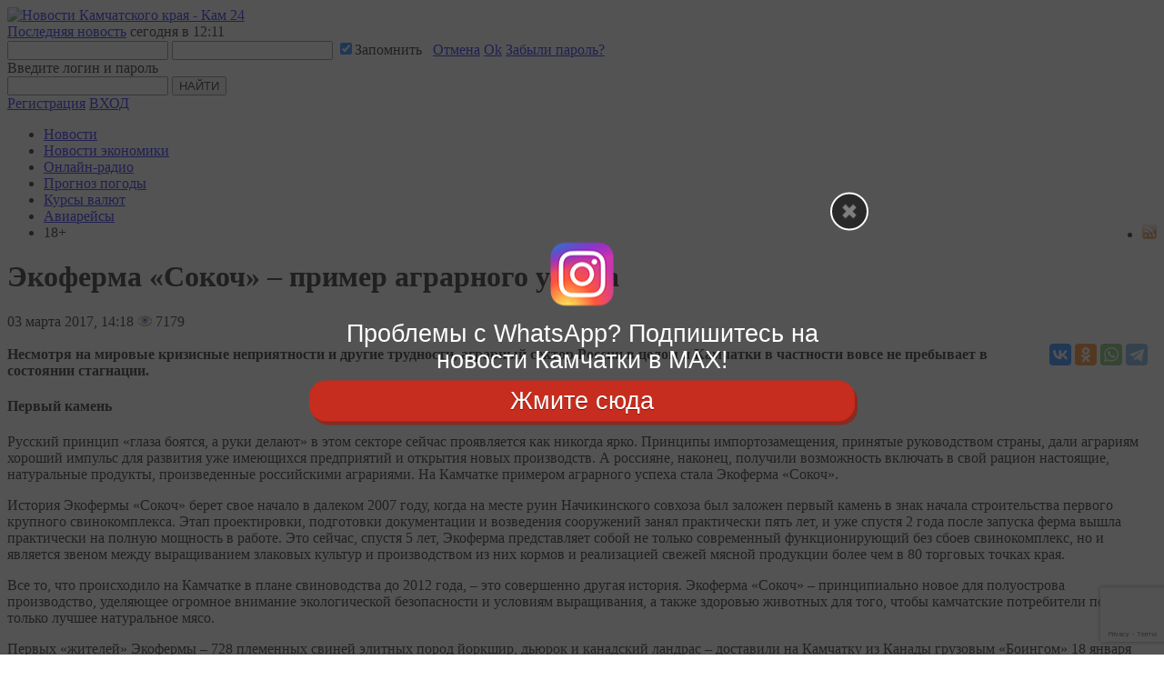

--- FILE ---
content_type: text/html; charset=utf-8
request_url: https://www.google.com/recaptcha/api2/anchor?ar=1&k=6LedN7oaAAAAAFPwb9ueCuoGb5XRTT_sfm-l7l9b&co=aHR0cHM6Ly9rYW0yNC5ydTo0NDM.&hl=en&v=N67nZn4AqZkNcbeMu4prBgzg&size=invisible&anchor-ms=20000&execute-ms=30000&cb=9vlfg1dsq09s
body_size: 48631
content:
<!DOCTYPE HTML><html dir="ltr" lang="en"><head><meta http-equiv="Content-Type" content="text/html; charset=UTF-8">
<meta http-equiv="X-UA-Compatible" content="IE=edge">
<title>reCAPTCHA</title>
<style type="text/css">
/* cyrillic-ext */
@font-face {
  font-family: 'Roboto';
  font-style: normal;
  font-weight: 400;
  font-stretch: 100%;
  src: url(//fonts.gstatic.com/s/roboto/v48/KFO7CnqEu92Fr1ME7kSn66aGLdTylUAMa3GUBHMdazTgWw.woff2) format('woff2');
  unicode-range: U+0460-052F, U+1C80-1C8A, U+20B4, U+2DE0-2DFF, U+A640-A69F, U+FE2E-FE2F;
}
/* cyrillic */
@font-face {
  font-family: 'Roboto';
  font-style: normal;
  font-weight: 400;
  font-stretch: 100%;
  src: url(//fonts.gstatic.com/s/roboto/v48/KFO7CnqEu92Fr1ME7kSn66aGLdTylUAMa3iUBHMdazTgWw.woff2) format('woff2');
  unicode-range: U+0301, U+0400-045F, U+0490-0491, U+04B0-04B1, U+2116;
}
/* greek-ext */
@font-face {
  font-family: 'Roboto';
  font-style: normal;
  font-weight: 400;
  font-stretch: 100%;
  src: url(//fonts.gstatic.com/s/roboto/v48/KFO7CnqEu92Fr1ME7kSn66aGLdTylUAMa3CUBHMdazTgWw.woff2) format('woff2');
  unicode-range: U+1F00-1FFF;
}
/* greek */
@font-face {
  font-family: 'Roboto';
  font-style: normal;
  font-weight: 400;
  font-stretch: 100%;
  src: url(//fonts.gstatic.com/s/roboto/v48/KFO7CnqEu92Fr1ME7kSn66aGLdTylUAMa3-UBHMdazTgWw.woff2) format('woff2');
  unicode-range: U+0370-0377, U+037A-037F, U+0384-038A, U+038C, U+038E-03A1, U+03A3-03FF;
}
/* math */
@font-face {
  font-family: 'Roboto';
  font-style: normal;
  font-weight: 400;
  font-stretch: 100%;
  src: url(//fonts.gstatic.com/s/roboto/v48/KFO7CnqEu92Fr1ME7kSn66aGLdTylUAMawCUBHMdazTgWw.woff2) format('woff2');
  unicode-range: U+0302-0303, U+0305, U+0307-0308, U+0310, U+0312, U+0315, U+031A, U+0326-0327, U+032C, U+032F-0330, U+0332-0333, U+0338, U+033A, U+0346, U+034D, U+0391-03A1, U+03A3-03A9, U+03B1-03C9, U+03D1, U+03D5-03D6, U+03F0-03F1, U+03F4-03F5, U+2016-2017, U+2034-2038, U+203C, U+2040, U+2043, U+2047, U+2050, U+2057, U+205F, U+2070-2071, U+2074-208E, U+2090-209C, U+20D0-20DC, U+20E1, U+20E5-20EF, U+2100-2112, U+2114-2115, U+2117-2121, U+2123-214F, U+2190, U+2192, U+2194-21AE, U+21B0-21E5, U+21F1-21F2, U+21F4-2211, U+2213-2214, U+2216-22FF, U+2308-230B, U+2310, U+2319, U+231C-2321, U+2336-237A, U+237C, U+2395, U+239B-23B7, U+23D0, U+23DC-23E1, U+2474-2475, U+25AF, U+25B3, U+25B7, U+25BD, U+25C1, U+25CA, U+25CC, U+25FB, U+266D-266F, U+27C0-27FF, U+2900-2AFF, U+2B0E-2B11, U+2B30-2B4C, U+2BFE, U+3030, U+FF5B, U+FF5D, U+1D400-1D7FF, U+1EE00-1EEFF;
}
/* symbols */
@font-face {
  font-family: 'Roboto';
  font-style: normal;
  font-weight: 400;
  font-stretch: 100%;
  src: url(//fonts.gstatic.com/s/roboto/v48/KFO7CnqEu92Fr1ME7kSn66aGLdTylUAMaxKUBHMdazTgWw.woff2) format('woff2');
  unicode-range: U+0001-000C, U+000E-001F, U+007F-009F, U+20DD-20E0, U+20E2-20E4, U+2150-218F, U+2190, U+2192, U+2194-2199, U+21AF, U+21E6-21F0, U+21F3, U+2218-2219, U+2299, U+22C4-22C6, U+2300-243F, U+2440-244A, U+2460-24FF, U+25A0-27BF, U+2800-28FF, U+2921-2922, U+2981, U+29BF, U+29EB, U+2B00-2BFF, U+4DC0-4DFF, U+FFF9-FFFB, U+10140-1018E, U+10190-1019C, U+101A0, U+101D0-101FD, U+102E0-102FB, U+10E60-10E7E, U+1D2C0-1D2D3, U+1D2E0-1D37F, U+1F000-1F0FF, U+1F100-1F1AD, U+1F1E6-1F1FF, U+1F30D-1F30F, U+1F315, U+1F31C, U+1F31E, U+1F320-1F32C, U+1F336, U+1F378, U+1F37D, U+1F382, U+1F393-1F39F, U+1F3A7-1F3A8, U+1F3AC-1F3AF, U+1F3C2, U+1F3C4-1F3C6, U+1F3CA-1F3CE, U+1F3D4-1F3E0, U+1F3ED, U+1F3F1-1F3F3, U+1F3F5-1F3F7, U+1F408, U+1F415, U+1F41F, U+1F426, U+1F43F, U+1F441-1F442, U+1F444, U+1F446-1F449, U+1F44C-1F44E, U+1F453, U+1F46A, U+1F47D, U+1F4A3, U+1F4B0, U+1F4B3, U+1F4B9, U+1F4BB, U+1F4BF, U+1F4C8-1F4CB, U+1F4D6, U+1F4DA, U+1F4DF, U+1F4E3-1F4E6, U+1F4EA-1F4ED, U+1F4F7, U+1F4F9-1F4FB, U+1F4FD-1F4FE, U+1F503, U+1F507-1F50B, U+1F50D, U+1F512-1F513, U+1F53E-1F54A, U+1F54F-1F5FA, U+1F610, U+1F650-1F67F, U+1F687, U+1F68D, U+1F691, U+1F694, U+1F698, U+1F6AD, U+1F6B2, U+1F6B9-1F6BA, U+1F6BC, U+1F6C6-1F6CF, U+1F6D3-1F6D7, U+1F6E0-1F6EA, U+1F6F0-1F6F3, U+1F6F7-1F6FC, U+1F700-1F7FF, U+1F800-1F80B, U+1F810-1F847, U+1F850-1F859, U+1F860-1F887, U+1F890-1F8AD, U+1F8B0-1F8BB, U+1F8C0-1F8C1, U+1F900-1F90B, U+1F93B, U+1F946, U+1F984, U+1F996, U+1F9E9, U+1FA00-1FA6F, U+1FA70-1FA7C, U+1FA80-1FA89, U+1FA8F-1FAC6, U+1FACE-1FADC, U+1FADF-1FAE9, U+1FAF0-1FAF8, U+1FB00-1FBFF;
}
/* vietnamese */
@font-face {
  font-family: 'Roboto';
  font-style: normal;
  font-weight: 400;
  font-stretch: 100%;
  src: url(//fonts.gstatic.com/s/roboto/v48/KFO7CnqEu92Fr1ME7kSn66aGLdTylUAMa3OUBHMdazTgWw.woff2) format('woff2');
  unicode-range: U+0102-0103, U+0110-0111, U+0128-0129, U+0168-0169, U+01A0-01A1, U+01AF-01B0, U+0300-0301, U+0303-0304, U+0308-0309, U+0323, U+0329, U+1EA0-1EF9, U+20AB;
}
/* latin-ext */
@font-face {
  font-family: 'Roboto';
  font-style: normal;
  font-weight: 400;
  font-stretch: 100%;
  src: url(//fonts.gstatic.com/s/roboto/v48/KFO7CnqEu92Fr1ME7kSn66aGLdTylUAMa3KUBHMdazTgWw.woff2) format('woff2');
  unicode-range: U+0100-02BA, U+02BD-02C5, U+02C7-02CC, U+02CE-02D7, U+02DD-02FF, U+0304, U+0308, U+0329, U+1D00-1DBF, U+1E00-1E9F, U+1EF2-1EFF, U+2020, U+20A0-20AB, U+20AD-20C0, U+2113, U+2C60-2C7F, U+A720-A7FF;
}
/* latin */
@font-face {
  font-family: 'Roboto';
  font-style: normal;
  font-weight: 400;
  font-stretch: 100%;
  src: url(//fonts.gstatic.com/s/roboto/v48/KFO7CnqEu92Fr1ME7kSn66aGLdTylUAMa3yUBHMdazQ.woff2) format('woff2');
  unicode-range: U+0000-00FF, U+0131, U+0152-0153, U+02BB-02BC, U+02C6, U+02DA, U+02DC, U+0304, U+0308, U+0329, U+2000-206F, U+20AC, U+2122, U+2191, U+2193, U+2212, U+2215, U+FEFF, U+FFFD;
}
/* cyrillic-ext */
@font-face {
  font-family: 'Roboto';
  font-style: normal;
  font-weight: 500;
  font-stretch: 100%;
  src: url(//fonts.gstatic.com/s/roboto/v48/KFO7CnqEu92Fr1ME7kSn66aGLdTylUAMa3GUBHMdazTgWw.woff2) format('woff2');
  unicode-range: U+0460-052F, U+1C80-1C8A, U+20B4, U+2DE0-2DFF, U+A640-A69F, U+FE2E-FE2F;
}
/* cyrillic */
@font-face {
  font-family: 'Roboto';
  font-style: normal;
  font-weight: 500;
  font-stretch: 100%;
  src: url(//fonts.gstatic.com/s/roboto/v48/KFO7CnqEu92Fr1ME7kSn66aGLdTylUAMa3iUBHMdazTgWw.woff2) format('woff2');
  unicode-range: U+0301, U+0400-045F, U+0490-0491, U+04B0-04B1, U+2116;
}
/* greek-ext */
@font-face {
  font-family: 'Roboto';
  font-style: normal;
  font-weight: 500;
  font-stretch: 100%;
  src: url(//fonts.gstatic.com/s/roboto/v48/KFO7CnqEu92Fr1ME7kSn66aGLdTylUAMa3CUBHMdazTgWw.woff2) format('woff2');
  unicode-range: U+1F00-1FFF;
}
/* greek */
@font-face {
  font-family: 'Roboto';
  font-style: normal;
  font-weight: 500;
  font-stretch: 100%;
  src: url(//fonts.gstatic.com/s/roboto/v48/KFO7CnqEu92Fr1ME7kSn66aGLdTylUAMa3-UBHMdazTgWw.woff2) format('woff2');
  unicode-range: U+0370-0377, U+037A-037F, U+0384-038A, U+038C, U+038E-03A1, U+03A3-03FF;
}
/* math */
@font-face {
  font-family: 'Roboto';
  font-style: normal;
  font-weight: 500;
  font-stretch: 100%;
  src: url(//fonts.gstatic.com/s/roboto/v48/KFO7CnqEu92Fr1ME7kSn66aGLdTylUAMawCUBHMdazTgWw.woff2) format('woff2');
  unicode-range: U+0302-0303, U+0305, U+0307-0308, U+0310, U+0312, U+0315, U+031A, U+0326-0327, U+032C, U+032F-0330, U+0332-0333, U+0338, U+033A, U+0346, U+034D, U+0391-03A1, U+03A3-03A9, U+03B1-03C9, U+03D1, U+03D5-03D6, U+03F0-03F1, U+03F4-03F5, U+2016-2017, U+2034-2038, U+203C, U+2040, U+2043, U+2047, U+2050, U+2057, U+205F, U+2070-2071, U+2074-208E, U+2090-209C, U+20D0-20DC, U+20E1, U+20E5-20EF, U+2100-2112, U+2114-2115, U+2117-2121, U+2123-214F, U+2190, U+2192, U+2194-21AE, U+21B0-21E5, U+21F1-21F2, U+21F4-2211, U+2213-2214, U+2216-22FF, U+2308-230B, U+2310, U+2319, U+231C-2321, U+2336-237A, U+237C, U+2395, U+239B-23B7, U+23D0, U+23DC-23E1, U+2474-2475, U+25AF, U+25B3, U+25B7, U+25BD, U+25C1, U+25CA, U+25CC, U+25FB, U+266D-266F, U+27C0-27FF, U+2900-2AFF, U+2B0E-2B11, U+2B30-2B4C, U+2BFE, U+3030, U+FF5B, U+FF5D, U+1D400-1D7FF, U+1EE00-1EEFF;
}
/* symbols */
@font-face {
  font-family: 'Roboto';
  font-style: normal;
  font-weight: 500;
  font-stretch: 100%;
  src: url(//fonts.gstatic.com/s/roboto/v48/KFO7CnqEu92Fr1ME7kSn66aGLdTylUAMaxKUBHMdazTgWw.woff2) format('woff2');
  unicode-range: U+0001-000C, U+000E-001F, U+007F-009F, U+20DD-20E0, U+20E2-20E4, U+2150-218F, U+2190, U+2192, U+2194-2199, U+21AF, U+21E6-21F0, U+21F3, U+2218-2219, U+2299, U+22C4-22C6, U+2300-243F, U+2440-244A, U+2460-24FF, U+25A0-27BF, U+2800-28FF, U+2921-2922, U+2981, U+29BF, U+29EB, U+2B00-2BFF, U+4DC0-4DFF, U+FFF9-FFFB, U+10140-1018E, U+10190-1019C, U+101A0, U+101D0-101FD, U+102E0-102FB, U+10E60-10E7E, U+1D2C0-1D2D3, U+1D2E0-1D37F, U+1F000-1F0FF, U+1F100-1F1AD, U+1F1E6-1F1FF, U+1F30D-1F30F, U+1F315, U+1F31C, U+1F31E, U+1F320-1F32C, U+1F336, U+1F378, U+1F37D, U+1F382, U+1F393-1F39F, U+1F3A7-1F3A8, U+1F3AC-1F3AF, U+1F3C2, U+1F3C4-1F3C6, U+1F3CA-1F3CE, U+1F3D4-1F3E0, U+1F3ED, U+1F3F1-1F3F3, U+1F3F5-1F3F7, U+1F408, U+1F415, U+1F41F, U+1F426, U+1F43F, U+1F441-1F442, U+1F444, U+1F446-1F449, U+1F44C-1F44E, U+1F453, U+1F46A, U+1F47D, U+1F4A3, U+1F4B0, U+1F4B3, U+1F4B9, U+1F4BB, U+1F4BF, U+1F4C8-1F4CB, U+1F4D6, U+1F4DA, U+1F4DF, U+1F4E3-1F4E6, U+1F4EA-1F4ED, U+1F4F7, U+1F4F9-1F4FB, U+1F4FD-1F4FE, U+1F503, U+1F507-1F50B, U+1F50D, U+1F512-1F513, U+1F53E-1F54A, U+1F54F-1F5FA, U+1F610, U+1F650-1F67F, U+1F687, U+1F68D, U+1F691, U+1F694, U+1F698, U+1F6AD, U+1F6B2, U+1F6B9-1F6BA, U+1F6BC, U+1F6C6-1F6CF, U+1F6D3-1F6D7, U+1F6E0-1F6EA, U+1F6F0-1F6F3, U+1F6F7-1F6FC, U+1F700-1F7FF, U+1F800-1F80B, U+1F810-1F847, U+1F850-1F859, U+1F860-1F887, U+1F890-1F8AD, U+1F8B0-1F8BB, U+1F8C0-1F8C1, U+1F900-1F90B, U+1F93B, U+1F946, U+1F984, U+1F996, U+1F9E9, U+1FA00-1FA6F, U+1FA70-1FA7C, U+1FA80-1FA89, U+1FA8F-1FAC6, U+1FACE-1FADC, U+1FADF-1FAE9, U+1FAF0-1FAF8, U+1FB00-1FBFF;
}
/* vietnamese */
@font-face {
  font-family: 'Roboto';
  font-style: normal;
  font-weight: 500;
  font-stretch: 100%;
  src: url(//fonts.gstatic.com/s/roboto/v48/KFO7CnqEu92Fr1ME7kSn66aGLdTylUAMa3OUBHMdazTgWw.woff2) format('woff2');
  unicode-range: U+0102-0103, U+0110-0111, U+0128-0129, U+0168-0169, U+01A0-01A1, U+01AF-01B0, U+0300-0301, U+0303-0304, U+0308-0309, U+0323, U+0329, U+1EA0-1EF9, U+20AB;
}
/* latin-ext */
@font-face {
  font-family: 'Roboto';
  font-style: normal;
  font-weight: 500;
  font-stretch: 100%;
  src: url(//fonts.gstatic.com/s/roboto/v48/KFO7CnqEu92Fr1ME7kSn66aGLdTylUAMa3KUBHMdazTgWw.woff2) format('woff2');
  unicode-range: U+0100-02BA, U+02BD-02C5, U+02C7-02CC, U+02CE-02D7, U+02DD-02FF, U+0304, U+0308, U+0329, U+1D00-1DBF, U+1E00-1E9F, U+1EF2-1EFF, U+2020, U+20A0-20AB, U+20AD-20C0, U+2113, U+2C60-2C7F, U+A720-A7FF;
}
/* latin */
@font-face {
  font-family: 'Roboto';
  font-style: normal;
  font-weight: 500;
  font-stretch: 100%;
  src: url(//fonts.gstatic.com/s/roboto/v48/KFO7CnqEu92Fr1ME7kSn66aGLdTylUAMa3yUBHMdazQ.woff2) format('woff2');
  unicode-range: U+0000-00FF, U+0131, U+0152-0153, U+02BB-02BC, U+02C6, U+02DA, U+02DC, U+0304, U+0308, U+0329, U+2000-206F, U+20AC, U+2122, U+2191, U+2193, U+2212, U+2215, U+FEFF, U+FFFD;
}
/* cyrillic-ext */
@font-face {
  font-family: 'Roboto';
  font-style: normal;
  font-weight: 900;
  font-stretch: 100%;
  src: url(//fonts.gstatic.com/s/roboto/v48/KFO7CnqEu92Fr1ME7kSn66aGLdTylUAMa3GUBHMdazTgWw.woff2) format('woff2');
  unicode-range: U+0460-052F, U+1C80-1C8A, U+20B4, U+2DE0-2DFF, U+A640-A69F, U+FE2E-FE2F;
}
/* cyrillic */
@font-face {
  font-family: 'Roboto';
  font-style: normal;
  font-weight: 900;
  font-stretch: 100%;
  src: url(//fonts.gstatic.com/s/roboto/v48/KFO7CnqEu92Fr1ME7kSn66aGLdTylUAMa3iUBHMdazTgWw.woff2) format('woff2');
  unicode-range: U+0301, U+0400-045F, U+0490-0491, U+04B0-04B1, U+2116;
}
/* greek-ext */
@font-face {
  font-family: 'Roboto';
  font-style: normal;
  font-weight: 900;
  font-stretch: 100%;
  src: url(//fonts.gstatic.com/s/roboto/v48/KFO7CnqEu92Fr1ME7kSn66aGLdTylUAMa3CUBHMdazTgWw.woff2) format('woff2');
  unicode-range: U+1F00-1FFF;
}
/* greek */
@font-face {
  font-family: 'Roboto';
  font-style: normal;
  font-weight: 900;
  font-stretch: 100%;
  src: url(//fonts.gstatic.com/s/roboto/v48/KFO7CnqEu92Fr1ME7kSn66aGLdTylUAMa3-UBHMdazTgWw.woff2) format('woff2');
  unicode-range: U+0370-0377, U+037A-037F, U+0384-038A, U+038C, U+038E-03A1, U+03A3-03FF;
}
/* math */
@font-face {
  font-family: 'Roboto';
  font-style: normal;
  font-weight: 900;
  font-stretch: 100%;
  src: url(//fonts.gstatic.com/s/roboto/v48/KFO7CnqEu92Fr1ME7kSn66aGLdTylUAMawCUBHMdazTgWw.woff2) format('woff2');
  unicode-range: U+0302-0303, U+0305, U+0307-0308, U+0310, U+0312, U+0315, U+031A, U+0326-0327, U+032C, U+032F-0330, U+0332-0333, U+0338, U+033A, U+0346, U+034D, U+0391-03A1, U+03A3-03A9, U+03B1-03C9, U+03D1, U+03D5-03D6, U+03F0-03F1, U+03F4-03F5, U+2016-2017, U+2034-2038, U+203C, U+2040, U+2043, U+2047, U+2050, U+2057, U+205F, U+2070-2071, U+2074-208E, U+2090-209C, U+20D0-20DC, U+20E1, U+20E5-20EF, U+2100-2112, U+2114-2115, U+2117-2121, U+2123-214F, U+2190, U+2192, U+2194-21AE, U+21B0-21E5, U+21F1-21F2, U+21F4-2211, U+2213-2214, U+2216-22FF, U+2308-230B, U+2310, U+2319, U+231C-2321, U+2336-237A, U+237C, U+2395, U+239B-23B7, U+23D0, U+23DC-23E1, U+2474-2475, U+25AF, U+25B3, U+25B7, U+25BD, U+25C1, U+25CA, U+25CC, U+25FB, U+266D-266F, U+27C0-27FF, U+2900-2AFF, U+2B0E-2B11, U+2B30-2B4C, U+2BFE, U+3030, U+FF5B, U+FF5D, U+1D400-1D7FF, U+1EE00-1EEFF;
}
/* symbols */
@font-face {
  font-family: 'Roboto';
  font-style: normal;
  font-weight: 900;
  font-stretch: 100%;
  src: url(//fonts.gstatic.com/s/roboto/v48/KFO7CnqEu92Fr1ME7kSn66aGLdTylUAMaxKUBHMdazTgWw.woff2) format('woff2');
  unicode-range: U+0001-000C, U+000E-001F, U+007F-009F, U+20DD-20E0, U+20E2-20E4, U+2150-218F, U+2190, U+2192, U+2194-2199, U+21AF, U+21E6-21F0, U+21F3, U+2218-2219, U+2299, U+22C4-22C6, U+2300-243F, U+2440-244A, U+2460-24FF, U+25A0-27BF, U+2800-28FF, U+2921-2922, U+2981, U+29BF, U+29EB, U+2B00-2BFF, U+4DC0-4DFF, U+FFF9-FFFB, U+10140-1018E, U+10190-1019C, U+101A0, U+101D0-101FD, U+102E0-102FB, U+10E60-10E7E, U+1D2C0-1D2D3, U+1D2E0-1D37F, U+1F000-1F0FF, U+1F100-1F1AD, U+1F1E6-1F1FF, U+1F30D-1F30F, U+1F315, U+1F31C, U+1F31E, U+1F320-1F32C, U+1F336, U+1F378, U+1F37D, U+1F382, U+1F393-1F39F, U+1F3A7-1F3A8, U+1F3AC-1F3AF, U+1F3C2, U+1F3C4-1F3C6, U+1F3CA-1F3CE, U+1F3D4-1F3E0, U+1F3ED, U+1F3F1-1F3F3, U+1F3F5-1F3F7, U+1F408, U+1F415, U+1F41F, U+1F426, U+1F43F, U+1F441-1F442, U+1F444, U+1F446-1F449, U+1F44C-1F44E, U+1F453, U+1F46A, U+1F47D, U+1F4A3, U+1F4B0, U+1F4B3, U+1F4B9, U+1F4BB, U+1F4BF, U+1F4C8-1F4CB, U+1F4D6, U+1F4DA, U+1F4DF, U+1F4E3-1F4E6, U+1F4EA-1F4ED, U+1F4F7, U+1F4F9-1F4FB, U+1F4FD-1F4FE, U+1F503, U+1F507-1F50B, U+1F50D, U+1F512-1F513, U+1F53E-1F54A, U+1F54F-1F5FA, U+1F610, U+1F650-1F67F, U+1F687, U+1F68D, U+1F691, U+1F694, U+1F698, U+1F6AD, U+1F6B2, U+1F6B9-1F6BA, U+1F6BC, U+1F6C6-1F6CF, U+1F6D3-1F6D7, U+1F6E0-1F6EA, U+1F6F0-1F6F3, U+1F6F7-1F6FC, U+1F700-1F7FF, U+1F800-1F80B, U+1F810-1F847, U+1F850-1F859, U+1F860-1F887, U+1F890-1F8AD, U+1F8B0-1F8BB, U+1F8C0-1F8C1, U+1F900-1F90B, U+1F93B, U+1F946, U+1F984, U+1F996, U+1F9E9, U+1FA00-1FA6F, U+1FA70-1FA7C, U+1FA80-1FA89, U+1FA8F-1FAC6, U+1FACE-1FADC, U+1FADF-1FAE9, U+1FAF0-1FAF8, U+1FB00-1FBFF;
}
/* vietnamese */
@font-face {
  font-family: 'Roboto';
  font-style: normal;
  font-weight: 900;
  font-stretch: 100%;
  src: url(//fonts.gstatic.com/s/roboto/v48/KFO7CnqEu92Fr1ME7kSn66aGLdTylUAMa3OUBHMdazTgWw.woff2) format('woff2');
  unicode-range: U+0102-0103, U+0110-0111, U+0128-0129, U+0168-0169, U+01A0-01A1, U+01AF-01B0, U+0300-0301, U+0303-0304, U+0308-0309, U+0323, U+0329, U+1EA0-1EF9, U+20AB;
}
/* latin-ext */
@font-face {
  font-family: 'Roboto';
  font-style: normal;
  font-weight: 900;
  font-stretch: 100%;
  src: url(//fonts.gstatic.com/s/roboto/v48/KFO7CnqEu92Fr1ME7kSn66aGLdTylUAMa3KUBHMdazTgWw.woff2) format('woff2');
  unicode-range: U+0100-02BA, U+02BD-02C5, U+02C7-02CC, U+02CE-02D7, U+02DD-02FF, U+0304, U+0308, U+0329, U+1D00-1DBF, U+1E00-1E9F, U+1EF2-1EFF, U+2020, U+20A0-20AB, U+20AD-20C0, U+2113, U+2C60-2C7F, U+A720-A7FF;
}
/* latin */
@font-face {
  font-family: 'Roboto';
  font-style: normal;
  font-weight: 900;
  font-stretch: 100%;
  src: url(//fonts.gstatic.com/s/roboto/v48/KFO7CnqEu92Fr1ME7kSn66aGLdTylUAMa3yUBHMdazQ.woff2) format('woff2');
  unicode-range: U+0000-00FF, U+0131, U+0152-0153, U+02BB-02BC, U+02C6, U+02DA, U+02DC, U+0304, U+0308, U+0329, U+2000-206F, U+20AC, U+2122, U+2191, U+2193, U+2212, U+2215, U+FEFF, U+FFFD;
}

</style>
<link rel="stylesheet" type="text/css" href="https://www.gstatic.com/recaptcha/releases/N67nZn4AqZkNcbeMu4prBgzg/styles__ltr.css">
<script nonce="_cQsHt12GhOM5Fa2pmLKVA" type="text/javascript">window['__recaptcha_api'] = 'https://www.google.com/recaptcha/api2/';</script>
<script type="text/javascript" src="https://www.gstatic.com/recaptcha/releases/N67nZn4AqZkNcbeMu4prBgzg/recaptcha__en.js" nonce="_cQsHt12GhOM5Fa2pmLKVA">
      
    </script></head>
<body><div id="rc-anchor-alert" class="rc-anchor-alert"></div>
<input type="hidden" id="recaptcha-token" value="[base64]">
<script type="text/javascript" nonce="_cQsHt12GhOM5Fa2pmLKVA">
      recaptcha.anchor.Main.init("[\x22ainput\x22,[\x22bgdata\x22,\x22\x22,\[base64]/[base64]/[base64]/[base64]/[base64]/[base64]/YihPLDAsW0wsMzZdKTooTy5YLnB1c2goTy5aLnNsaWNlKCkpLE8uWls3Nl09dm9pZCAwLFUoNzYsTyxxKSl9LGM9ZnVuY3Rpb24oTyxxKXtxLlk9KChxLlk/[base64]/[base64]/Wi52KCk6Wi5OLHItWi5OKSxJPj4xNCk+MCxaKS5oJiYoWi5oXj0oWi5sKzE+PjIpKihJPDwyKSksWikubCsxPj4yIT0wfHxaLnUseCl8fHUpWi5pPTAsWi5OPXI7aWYoIXUpcmV0dXJuIGZhbHNlO2lmKFouRz5aLkgmJihaLkg9Wi5HKSxyLVouRjxaLkctKE8/MjU1OnE/NToyKSlyZXR1cm4gZmFsc2U7cmV0dXJuIShaLlU9KCgoTz1sKHE/[base64]/[base64]/[base64]/[base64]/[base64]\\u003d\x22,\[base64]\\u003d\x22,\x22woXDm8Kjw6wLN2ldc3XCkMKCw6A2Z8O2KGnDtsKrX1LCscO5w4J2VsKJFsKWY8KOHsKBwrRPwqnCqh4LwoNrw6vDkR1UwrzCvlUnwrrDol5qFsOfwotAw6HDnmnCtl8fwoPCicO/[base64]/DosKHw5QZw7B6bXHCmcK7w73DrcO+WcOIOMObwp5Bw6cmbQrDscKHwo3ChhEUYXjCgcOcTcKkw7J/wr/[base64]/[base64]/YFoWUcK2wrHDisOyw5ktOCU9wp94XE3CtBTDusOYw6/Ch8KzW8KcXBPDlE0Hwoorw45ewpvCgwTDqMOhbxXDt1zDrsKzwqHDuhbDr3/CtsO4woZuKADCvFcswrh+w6Fkw5VhAMONATtUw6HCjMK0w5nCrSzCgzzCoGnCgWDCpRRBScOWDWl2OcKMwqjDnzM1w6LCjhbDpcK6AsKlIVDDh8Kow6zCnDXDlxYAw6jCiw0Cd1dDwq1sDMO9K8KDw7bCkljCg3TCu8KcVsKiGwx/Fzcgw5rDjsKkw4TCokVtay3DkzMONMOrTAJ7WxHDoVPDiSAnwoASwowDQsK1wpRFw4UywoNuKcOldTIbEiTCl2nChikZSCYWcyXCu8KSw5EfwpfDosOmw65aw7LCmcKWNC5WwoHCgyDCt2xYWsO/R8Kjw4rCrsK1wqrCncOTdQrDg8OVWVvDnjp0PGBEwrh2wqRkwrXCoMKHw6/[base64]/Cp8KywpLCsHfCkcOMSMKWCcKmwrvDmE5kdExeBsKqWsKgXsKfwq/CrMKOw5Qmw4gzw6vCmyZcw4jCikHClmPCmnvCq28+w7zDmMKHEsKXwoBjSyQ+wpfCqsKjLE/[base64]/[base64]/DicOafGw2w7zCicKpwpTDssK5wovDncOBR1bCsz8wOMOKw4jCtxgawpJMZXTCiyhlw6fDjcOWZA7Co8K8Z8Obw5LCrRYTKsO/[base64]/CgTRYwq7Dvm/DtcOewo3DvcOrw6XCvMK5wqgXQsKDCzjCrcKINcOmY8K6wpAsw6LDvUgAwobDgSRww6zDhl0heQLDuGXCr8KDwojCr8O2wp9iAzZow5PCicKVX8K/w6RpwpLCtsKxw5nDsMKiNsOhwr7Ch0c5wogFUBEcw6csRMOkejZKw7YEwqLCrDplw7nChsKvFi4kaRbDli7CtMOiw5fCicKewoVKG05Lwo/DugXCgsKJXn5KwrrCnsOxw58TNVYww4XDmkTCrcOMwpAjbsOxTMKnwqbDhVzDisOtwr9xwpY5DcOQw4cBTsKVw4LClMK7wo/CvHnDm8KSwp98wpJSwo1BTMOZw7ZWwovCjU1aUh3DuMOCw6F/[base64]/NMO4VsOww5Jnw5vDgQ/Di8Olw5PDi1DDkMOwJ2/[base64]/CqcOXwq/DgTZUBl7ClRlJP8KGdGLCglfDq17Cm8Kye8Kbw6fCg8OJfsOnXmzCs8Ogwr9Vw606ZsOew4HDiB7CrcK7QChOwqgxwozClxDDlgrCv3UnwplKNTvCrcO+wrbDiMOIVcK2wprCtirDihIqY0DCji8pTWpAwprCg8O8E8Kmw5Asw5bCml/CiMKCHWLCl8O+wpHCu14Cw757woHChE/[base64]/CksOVw6hmw5zDlMOCw7PDj8OyV2TDt8K7MsOyDMKSHFvDsDzDssKmw7/CqsO3w5lMwp3DvMOBw4XCo8OmelJ2DMKvwplNwpbCh3xkJVTDjRxUesOew4LCq8OowpYXA8OAYsOSc8KBw4PCjh9oAcONw4zDr3/Dl8KQWxghw77DpyoeQMOqZGbCmcKFw6kDwpdzwqPDjjJ3w47DmsK0w7HDuFIxwonDnsOFW31Kw53CoMKMYMKxwqZsV19Uw7QqwpnDtXsbwojCmx1uQCfCsQ/CmSXChcKlGMOtwqEaXArCpjnDuiLCvD/DpAYzwqJHw70WwpvCoX3DjH3CiMKnQ07CqCjCqsK+J8OfZVpeSGjCmlttwoDCvsKXwr7Dj8O7wrvDriDCu2LDilXDvjjDk8KsWMK3wrwTwpg9WWB3wq7CpzBNwqJxHBxdwpEyL8KbTy/[base64]/CgVMXOHkZBGwSXQt2wrXCiHogQsKUw43Dt8OGwpDDn8OwQMOKwrnDg8OUw6TDsgpdV8O4SAfDl8KNw5kow6fDpsOONMKdaz3Dsg/ChEhvw7jDjcKzwqdSHUMPEMOnb3bCmcOywqDDuFBPV8OxSz/DpnUYw6fDhcKWRybDiUhmw43ClD3CuiQJE0zCrjF1A0UnIsKWw7fDsB3Dk8KMcH0HwqpLwrHClW9dMsKtJD7DkQsHw4nCmwope8OmwoLChgJwLT7CscKeCy8FY1rDoz9pw75ew680Z3tww6EpO8OBfcK8ZhMxEn1/w7rDvsKnYyzDvQAqdS7Dp1N8XMKEJcOAw5dMcWNuwoohw6fChnjChsK8wqpcQFjDhcOGfC/CgiUEw5xrHhxYFwJxw7XDgsOXw5/CosKUw4LDqwXCmHhSF8Knwq5NasOMKWvCo3stwoDCuMKXwqfDucOOw7bDqxXCmxjDr8OBwpsyw7/CvcO1VVdRb8KCw6DDhV/[base64]/[base64]/[base64]/[base64]/[base64]/DXzDvUjCr3jCqcKeJ8OgLMKZWMK+W0d/BFFowpFHCcOAw7zCjkoGw60uw7TChsKqXMKTw7Rtw5HDpE7CkxIwVBvDoVPDtgBgw4E5w6NOTzjCpcO0w5bCpsKsw6U3w4XDqsOWw4tmwrk7TMOwdMOEPMKLUcOdw6TCi8Ojw5PDssKzLHYzNBhDwr/Dr8KZNlXCildICsO/IsOmw73CrsK+OMO+csKMwqPDpsOywo/Di8OLDyh/w4NSwqozJcONI8OAWcOSw5hqH8KfJ0vCjn3DncKKwrEvT3DCtz3Cr8K6PcOBWcOYDMOlw7lzJ8K2cx4EXDXDhEPDgcKkw4MuTUPDjCM0TntBDiIPAcK9wq/Cm8ObDcOZQ1duCUvCm8KwNsO5WcOfwqEDeMKowrAyMMKIwqEbKC8kMFAkenE7UsOMbVfCtUfClgsSw5Fiwp7CjcORHGcbw6Fve8KfwqXDlMKYw5vDiMO9w4HDisOTIsK3wqUQwr/CplXDmcKjcsOJQ8OHfBvDhWltw780WsO0wq7DgG1lwqsEaMO6DAbDlcOAw6xswp/CilcEw4TDqwBlw6rDrmENwq08wrpFJjHDkcO7IMKwwpM2wofCq8O/w7HCnnLCnsKFN8OdwrPDqMK6VsKlwq7CrVrCm8ORPkrCv2cicsKgwpPCs8K4cBQkw6gdwq8WRScqaMOjw4bDh8KJwo7Dr07Di8O9wolGFjbDv8KxSsKBw53CrGIuwojCscOcwr0nP8Ovw5xrccK4NTjCocOQDgfDp2TCiyzCghjDtsKcw4A3wr/CtEsqKGFFwq/DtBHCrT54ZmESB8KRVMKkMinCnsONbDM2RD/Dl0rDs8O9w7h1w47DksKmw6gaw7s0w5fCggHDtcOcSlrCmkfDqUI4w7DDo8OCw45IXcO/w67ChFA/w7vCocKtwpEQw77Ch2V2bcOSfSTDm8KhAMObwrgaw4MpWlvCvsKCLx/DvGNEwoBhUsO1wonDpCDDicKDwp9RwqzCtRFpw4Ivw67CpDTDrl7CusKkwqXCmnzCt8Otwr/DssOawphCwrLDjwV1DEoXwqtgQcKMWsK1M8OPwrRbUTTCpGXDswrDs8KLMmDDq8K0w7jCugIfw4XCl8OQGjfCtF9NB8KsaBzCmGYlAXJ3EsOmCWkSaHLCmGXDhUzDpcKNw4PDu8OWa8OfO1vCtsKjQmp0BMK/w7RxAwfDnT5BSMKWw6DCisOER8KMwobCil7DksOow7oww43DpyfDlcO9wpdZwqkMwpDDnMKOHMKIwpdEwqrDk0jDmBx9w7nChwPCoQvDs8OfE8OEMsOOGXxOwr9WwogCw4rDtyhvelUFwpQ2d8KHCnhZwrjChXtfQT/CocKzXcO9wq0cw77CqcODKMOFwpHDlsOJUinDncORPcOIw6fCrUIIwqwcw6jDgsKLaGwlwo3DiSsuw7jDlmzCskg+VFTChcKMw5TDrj17w67DtMKvJElpw6TDiQYLwrbDoggaw6zDhMKra8ODwpd/w58jAsOFEDnCr8K5XcOYOXHDt24VLU5ZZw3DpkY9BGbDicKeBUJiwoVxw71bWHRoHMOvwpfCimbCt8OESjDCicKTLnk2wpRbwr9qD8OoUsO4wpExw5rCs8Ovw7IfwrtswpMUHD7Dg1LCu8KtBksqw7jCiBTDn8KWwqgqc8OJw6jCgVcTVsKiIm/ChMOXccO6w5ogwqBvw7xyw4E0MMORWhIuwqlrw5rCr8ONUW49w4PCuks5A8K+w6vCi8Odw7AzYm7ChcO2VsO4HB7ClirDjXfCuMKSFRHDkw7CsRLDuMKrwqLCqmkpJ084TgwEW8K4fsKDw4HCrWbCh3oIw4bCjER6Jn7DvV/DlcO5wo7Cp20mUMOKwpwsw7lGwozDp8Obw7cUY8OJPC42wrlgw5rCkMKKezcgAAcTw5l3wqMBwprCr3nCsMKNwo8ef8KGwo3CtRLCojvDkMOXYjTDpUJVOw/CgcKHWyl8bz/[base64]/CiC3CkMKsFsOZKwfDs8OKX8KmFcKUw7bDkSYWJwzDgmgtwrxVwobDtMKEbMKWO8KwN8O/w5zDl8OFwpRaw6Epw5zDu0jCvTgMZUF1wpkaw4nCnU5JfkxoTwxlwq9oSnpIB8OkwqfCnCzCuhUSMMOAw5snw4AkwrTCucOtwqscd3DCrsKKVHPCkx0lwr58wpbChcKoUcK5w4V3woTCixl+RcOYwpvDlWXCkkfDpsOYwoQQwpJmc3l6wo/DkcK+w6PChBRaw63DhcKkw7R0eF82wqjDnwXDoxB5w4TCiV/DpRYHw7rDvgDCj2kgw4vCumzDgsOyKMOrdMKTwoHDlzPCt8O5HcOSdFBBwr/Dv3LCi8K9wrTDh8KmfcOmwqfDmlFFP8Kmw4HDicKhUsOYw7nCrMOcHMKPwrBYw796bzA8XcOUAcKUwrVswqcQwodhQ0l/[base64]/[base64]/Cm2TCnyFOwpHDjT4ZbMOLw5zCoXnDmgZew6Uqwo3CnMOJw55HLSBQC8OrX8KsMMOhw6AFw7vCssOowoIBAhwWMMKRAhAoOXw0wo3DlSvCrSpFcEE/w4LCnDNCw4TClTNuw5/DhzvDlcKtJcKzW1JIwpLDl8OkwpbDtsOLw5rDu8OiwqbDlsKhworDqEnClXQGw6YxwrHDjhvCv8KCC0pxbSEqw6ZQZndhw5AsLsOxZz1VVnPCrsKnw6TDosKWwotzwqxWwp1kWU7Cl1DCiMKraiZZwqhbcMOWVMK9w7E/YsO4w5cdw79kXHQ+w79+wo00eMKFcnPCvW7ClWccwr/Dq8KXwpjCqsKfw6PDqh3CjVjDkcKicMKzw4jDhcK/HcKSwrHCtSpVw7Y1D8Kzwootwq5twovCj8KAMMKtw6FbwrYHYAnDgcO1woXDnCBdwojDu8KBAMOQwpYWwq/DoVjDo8KBw6fCpMKgDxLDvCfDkcOaw6c7wqvDnsKqwq5Vw70TDWTDhlzCkVzDocOIEcKHw4cDaz7Dk8OBwoJ3LgbDjsKSwrrCgCrChMOjw4vDgsOCKX97UMKMISXCn8O/[base64]/C8Ksw4pdwpEhRRxZWUcGQcKOwpHDsDHCqmc1P07DkcK6wr7CmMOAwovDm8KADyI0w48/J8O/CUDDh8KEw7JJw6XCl8K2CsOTwqHCtHg5wp3Ch8O1wqNFYhJhwobDq8OhYF1lH3LDmsOHwrjDtTpHLMKvwp3Dr8OLwozCi8KhbDXCrl/CrcOuLMKqw7ZRSEo8MSfDjmxEwpzDvV5FdMOdwrLChsObUT49w7Imwp3DmD/Dg2oLwr8yW8OaADRkw5LDugfCkRFsLGbCukl/[base64]/bMKCYD7Dn8OpQMK6wrzDvcOXw7pkRm/Dg1DDsC8YwpcMw7rCu8KPZV7CosKzP1TDmMOvRMK7BjzCoBtDw79ywrfChBQ/CMOwHgkvw4sTLsOfwqDDiGfCuHrDnhjCl8OCwrvDhcKwccO7SxwZw4Z2JUp5RsKkP1LCoMKLA8Kyw6QAFQXDnzsoWXTDt8K0w4QYWcKNSSd1w4UKwp1RwqVOw5DDjEbCgcKGehgmQ8KDX8O6KcOHR1BVw7/DhEQBw4EeSQvCi8K5wqQ5RFBUw5g/wpjCh8KpIsKMLy46WFDCncKCTcO9R8OrS1o7M3XDrcKHb8Ouw7/DkDbCi35feUTDuz8Se0Qxw4/DoxTDiB/Dj1jChcOkwozDkMOBMMOFDsONwqBRR39gfcOGw5PCocOrEMOAKxZYC8OWw7llwrbDr0RuwqfDtcO0wph+w6hbw5HCinXDmkrDj1zDs8KaSMKLZzVPwozDv0jDmT8ReU3CqhnCrcOEwoDDo8OOQGI9wp3DhsKtMnvCmsOhw5Vww5FCY8KPBMO6HsKFwoZ7esO8w6pWw5/DgXVJABxgF8OHw6t3LcOyZw4mE3wrT8O/[base64]/[base64]/[base64]/[base64]/Cs3hQwpnDg8OGwpPCqMKDC0XCm8K/wox2wrwOwp7DvsKmw5dTwrRaCit+IsOhQyfDgDTCpsO4Q8O9CMK0w5bChcOxLMOzw5lRBsO3JRjCryAGw4cnWcK6AcKBXXI0w5AiA8KoEU7DjsKmDQzDg8KPD8OnWUbCtEVsMCfChl7ChFFaasOAZXpdw7/DvgnCvcOHw74Hw6BJw57Dn8OIw6wMaHTDgMOpwqvDg0HDocKBRMOQw5nDuUbCtkbDqcOgw7fDtjlqPcKrOQPCiQTDsMKzw7TCsAs0WXTCjmPDkMO6F8Oww4zCoifChUrCuFtYwo/CjcOvCWTCmmAKezPCm8O+dMKxVUfCuCPCicKkQcK2RcOqw5rDrQYKw67Dr8OqCnIFwoPDjy7DnDZawo93w7HDoE1aYDHCnCvDgSAKcVTDrSPDtFTCni/DkiYyOSNbNk/DmRoOCmUgw6ZLaMOEeH8saXjDmW1IwrxTbMOedMOLX24oN8OBwobCtWNvc8OIf8OUacO8w4o6w60Lw4vCgnlawpplwonDnw3CicOkM1TChSkcw5zCkcO/[base64]/[base64]/Dr3JkwoMVw40rw5gDMS5ONWRIDcOQHMO5wqpVwp7CgwkwMBl+woTCv8OED8OJa3YEwr7DgMKgw6bDmMOvwqt7w6bDj8ODe8Klw4DCisOvdSt/w5zDl1/ChBfDvlbCqx3DqX3Ci1dYb10kw5NBwqLCtBFvwpnCpMKrwqrCsMO2w6Q/[base64]/Ct0VMPQbDl15pO8Ofw7XDvjo8KsOgH8KfwqPCmThTNAbClcKNAiHDnzUmKcOyw6bDi8KHMH7DrXjCh8O8NsOvXDrDvMOFEsOAwpjDpTltwr7Cu8KZWcKEfsOVwoLCpy93ZwDDlA/CixdqwqElw6fCpsK2IsKlf8K6wqNxPipfwrbCq8Kow57ClsO9w75/MkdOX8OBdMO3wpNHLD1TwqNpwqDDg8OEw40VwqPDqBVFwo3CrVwOwpPDucOTWWPDksOxwr5Kw7/DoDTCiXrDlsK5wpFIwpbClUfDksOxw500UMOUZUPDm8KIw70VCsK0A8KMwrNvw68kO8OgwolYw5wDUB/CriY2wrh2emXChB9pGBnCgRXCh20KwopZw6jDnVhJAcOccsKEMxPClsOowqzCpGhxwpHDlMOrBMO6IMKGXnkxwqzDn8KGOcK6w6cJwowRwpzDrxfCiE4pYnA+fcOww6E0E8OIw63CrMKqw5M5bQtJwr/[base64]/[base64]/Ck0BrI8KywqRkVlnCoVVtw5HDgmDDhcK/IsOUL8OACcKdw5gGwqvCqMOlLcORwonCkMKXV3oEwrUnwrvCm8O6esOywoJrwqfDs8K2wpcaQ1HCssKCVcOyNMOIMUBww7NsaVE0wrPDlcKHwqh9YMKIJcORbsKFwq3DpWrCuxdRw77DqsOQw7/DsQXCgEklw6kyQnrChydsYMOtw5RLw6nDu8OUYRQyDMOLT8OOwq/DhMKgw7jCocOpC37Dn8OSX8Ksw4/DsELCpsKeXHpywpk6worDi8Kaw7sHC8K6REfDqsKcwpfCjATDosKRVcOHwo4CCyUQHzNlGSVhwpTDvcKeenRCw5HDhS4AwrBzTMOwwpvCi8K6w7DDql05fD9QSBp5LUBFw4jDnSY1J8KKw6Ynw7PDgjlUUcOOK8OFAMKdwqvCgsKEUkN/[base64]/DvcKNw6rDg8KIw5t9WzAOwozCjgLCtQbDocO3wrw5UsORGW91w691EsKowoQKNsOhw7Mgwp/[base64]/XMKwLxYWwo7ChMKgwpApw4rDncK+W33DuWrDrG8/DsKgw5wAwoHCmVI4a0Q/Ol87w5IgOh5aOcOOEW8wKmHClMKDJ8Kvwo7DssOZwpfDi0cZaMKQwpjDvk5CPcOqwoBXB3zDkyNceBgyw5HDt8KowqzDl3TDpx56IsKEfUEbwoTCs1lkwq3DoT/[base64]/CvVvDgcOFwoDDjiAZYCRzGHnCo8OTYcKGXBgNwoAAd8OPw5duKsOqRMOowoBqR2I/wrbCg8OyTGzCq8KQw7VbwpfDocKfwrjCoBvDtMOcw7FbLsK8GUTCncOGwpjDlARHX8O6w5J9w4LDlhU4w7rDnsKEw6vDqsKow4U9w6XClMODwoBrBh5LCVIHbhHCnhNiNlApXwAPwrgCw6BFRcOJw4MEKT/DpMO7DMK+wrICw6IPw6HChsK4azRuIUrDlEw9woHDkiIrw7bDs8OqY8KQAhvDsMOyRlHDomguWm/DicKAw5YqZsO3w5shw6JqwpN9w6nDi8K0V8O2wpYEw7kiZMOuIcKDw7jDucKQDmxkw6DChW1la01jVMKNUCVpwpXDk17CuAVZE8KHesKmMWbDk0fCjcOpw47CgsO4w7k/[base64]/DrMKrSknDr8KFJWUdfMKjMxttccOTFwnDrMKVw6kUw4/CosOvwqM+wpwdwonDqFHClGTDrMKiE8KsFzvCi8KKL2/DssKsbMOtw5Q6wrlGd3MXw4YsIArCo8Ohw5fCp39dwqlVcMK9YMOWDcKzw4weLksuw7bDp8KWXsK1wqDCjsKEUlULPMK+wqbDl8OIw6nCisK8TF3Cs8KKwqzCpknCqnTCnTUjQRPDpcOOwpckA8KHw7h+GcOURMOQw49lTnHCpRXCjmXCjW/CiMO5PzHCgSYFwqrCsy/CvcOdWmlhw5LDocO+w648wrZ9L3VsQgpwN8ONw7pww7Yaw5LDmyk6w4RXwqg6w4Ilw5DCksO7MsKcKDZ8W8KwwphwbcOmw7PChsOfw75ydcKdw65UMwFDDsOCN1/CisOsw7NJw6RVwoHDk8KyLcOdXl/Dm8OewroIJ8O5RQ5cHMOXbhwKGmtvb8KVRnXCm1TCpT1sF3DCr3IUwq5Jw5Mmw67ClMOywqTCosKnY8Kqam/[base64]/CssKxTA3DoMKNJ3BaasOZwp/Ch1HCu8K8w5DCvAHCoxwmw7HDv8KRZMK2w5fCiMKHw73ClWvDjA4FEMKYMU/[base64]/woxQwpLDnMKiw7nCkxFVw6vCq8O/G8Kww47Ci8Oww7IQZDUxAsOuCMODKRYBwqgrDMOMwoXDqBA4JRzChsK6wohYMcKmUnLDtMKYOHB1wr5bw7jDiWzCpkxIBTrCmMKwCMKHwpofWQV+Gl4jYMKwwrteOcObbMOZRDlkw6PDlMKAw7YjG33CqxrCh8KzKhV/QcKsPR/[base64]/Cn2vDk8OgWVjCuXRmwr5fDWfCncOtw6hXw4TDvxA+KFgnwq0tDMOVIVvDrMOjwqI2ccK7CcK4w5ULwqdWwqRiw57CiMKadQTCpB7CtsOzccKHwrwWw6nCjcO5w4nDtyDCoHHDixAxMcKbwpQ1wp8Rw4N8ccO5V8OAwr/[base64]/wrfCt8K+PcONw5fDssOow54Wwox8w4rDi0wgw5UBw79QfcKXwrvDqsO9a8KNwpDCkBzChsKiwpXCpMOvdG7DscOAw4QZw5NNw7E8w4E8w73DrGfDg8KEw5/Cn8KVw4DDmsKfw6BqwqbClCzDl3AewpDDqizCosO1BRxxaQfDowPDvnMKJVpNw5/DhsKgwqPDusKcGMOiAxwEw4Fhw4Bgw4XDqcKaw7dLCsOgQ0RiasOuw600w6gyYQspw7obTMOewoQGwr/DpMKrw602wrbDt8Ome8O/J8K3S8KDwo3DtMOMwpgfaA8lV24BNMK0w4vDv8KywqjCocOxw7Niw68NKUAoXxLClA1Xw4QAHcOAw5vCqTHDncK8fAzCl8KPwp/Cs8KTOcOzw63DrcOjw5HCh1fCoU4dwq3CtsOQwpUTw6ESw7TClcKxw5wQDsK+dsKyVsOjw73DpmAnZUMAw5rCjzYuw4PCscOyw5luGMO6w491w6XCvcK2woRqwpkycixOM8Kvw49uwr17bnzDv8KhPTcQw7YmC2/Cs8Olwo1JY8KjwpvDlncXw4Jzw7XCrnPDtCVNw6TDmDscIEIrIX5qU8Kjw78Twp4TXsOow6gKwqBCcC3DhsKgw4BDw6EnKMOLw5/[base64]/[base64]/Cj8OMWHQKw6/DlnjDpVTDrHgkwqBswoI3w7RDwr3CgyrCrXDDvDRwwqAdw4sLw5fDpcKGwq3CnsOeFVfDocKvHTYHw7VEwphiwrwIw6oXEXB5w47DgsOjw4jCv8KmwqFNWklwwo5yLVHCj8Klwp/CtcKuw780wopGXE9KM3QvaQ0Kw7NowpfDmsK+w5fCl1XDjMKIw4/Ds0NPw6g8w4d2w5vDtjTDocKLwr/DoMKww6PCugggTMKidcOFw55XSsKEwrvDl8KSJ8OgSMKbwrfCiGQ7w59+w7HDv8KvN8OzME3CkcOVwo1lwqjDmMOjwpvDolAiw5/DrMK6w6QvwqDCunpKwootXcOrwpvCkMKAFxnCpsO3w4k/GMKsWcOnw4TCmDHDo3sDwovDtCVfw50hBcKfw78bFcKARcOFHkJXw4VwQcOWXMK1EMKMfMKYYMOUTyV2wqAQwrHCgsOAwqPCo8ODC8ODXsK7c8KWwr3Dpy4xEMOOHcKCE8KNwoMWw6/DiFTChDRHwpZxYVPDjFZJaQXChsKsw4Eqw5IhDcOjUcKJw4zCg8KSMkbCtMOOcsK1dG0eEMOFQ39lM8ObwrUtw7HCnDzDoTHDhw9FOVciUcKvwqnCsMKYPUHCp8KcJ8O5SsOkwojDn0sMMDADwqLDmcOzwqd6w4bDqEDCixLDjHMMwo7Cjn/ChUDChVscw64XJVR/wq3Dhz7CqMOtw5rCnQPDiMOIBcOIN8KSw7YoVEwQw6FQwpQ9cjXDpmvCrwrDjHXClgHCosKRccKZwogKwpTDnR3DksKCwr8uwpTDisOQJkRkNsOJL8KkwpEuwq4xw7xlFVfDh0LDj8OUZl/CqcO6WhZAw4VVQMKPw4IRw5F7XkI5w4bDuSzCoiXDl8KBQcOsXEjChxU9QcOdw7vDuMOLw7TCoz5pJhjCuW7ClcK7w5fDpQ3ClhfCqMKqVz7DlkzDnQDDliPDvVvDh8KEwqw2UcKjO1HCjm5RIB7ChMKMw6MvwpoNMsObwqF4w43CvcO/w4AJwozDiMKew4jClGbDgTtzwqTDhT3CqlwaFAMwa3Qnw45AQ8K+wq8qw71nwoHDqT/DqnFMGShuw7PCi8OUPVkpwoTDoMOxw7PCq8OYBCnChMKYbm/CvyvDknTDn8OMw5bCmABawrAdUjNwN8KzJU3Dr0MlU0DDmMKXwqvDusK9eh7DvMODw4RvDcOfw7rCq8KgwrnDtMK8ZMOWw4pMw5M/w6bCtsKSwobCu8KOwqHCicKmwq3Cs31lJ03Ch8OxRsKNfRRZwpBsw6LCgcKfw4zClBDDmMK4w57Dn14WdlUtcw/Ct0XDhsO0w6VEwq0CEcK9wrHCmsO4w6sFw7h5w6YgwrRcwoRXEMK6JMOhEMO2ccKmw4MTPMOWScOJwonDkC7CjsO1V2jDq8OAw6Nkwq1MdGVxawjDqGtLwoPCjcOqWX4owoPCghfCrTsfd8KjZW1NZhM6PcKFe2lYY8O+KsOFAB7DuMOdb3fDncKwwpFzYEvCvMK7wo/[base64]/DpMKUwr8AY8Krwq4lVD7Cv39QCk/[base64]/w7DCtyBtwo9WFx5ecsOfQsKkwqwyC8KQURsxwpcxasOxwocJNcOyw618wpgZWC7Ds8O7w5FAKcO+w5p8XMObZz/[base64]/wqJxw6V+PcKOaFjCl2pLwrzCuMKhwovCjwzDgHkSfMOqTcK4AMK+S8OAHRLCogUPZAU8UzvDmz9cw5HCi8OiGcOkw5YkPMOuEMKLNcKFeHJkYhBhN3XDtkENwqZHw6rDgUdtdsKtw5TCp8OuFcKsw5RMBkw5bcOhwpDCgw/DujLCqMOnZlITwr8QwptadMKzbxDCk8Ofw7LCgQfCkmhYw4vDtWnDiyrCnzhSwovDgcK7wr9dw7pWVMKACznChsKMR8KywojCtjRDwqTDisKUUhIiR8KyHz0TE8OwYU/ChMKxw6HCrzgSPRldw6bDn8O2wpd2wpnCmnzClwRZw6rCvgNGwr0ybyB2aHvCt8Osw7PCq8KBwqEqMnXDtD1YwqEyU8KTVcOmwpTDlFZWayrCoz3CqXs9wroDwrjDh3hLTGRBLsOUw6RbwopawokSw6bDkwjCpxfCqMKrwrzDujgxcMKPwr/DlBJnQsOqw4LDssK1w7XDs0PClWdHWsOLPcKyHcKlwoLDlsKeKSB1wrbCrsORenoDE8KfAAnCumQUwqZGWk1GZcOsOH3DoR7CmsOCDMKGRxTChAE2ecO2IcKWwonCoUlYUsOPwp/[base64]/JsKCYhwVw4EmYAzCsk1jw5oBw6fDr8KuEEzCtW3DtsKFVMKKScOpw6doB8OWOsK2cGnDpDV1NsOPw5XCsQQUw5fDn8OPdsKqfsKsBG1zw6Rxw4Rzw6ZYJhNeJn7DuQrDj8OIACZGw4nCqcOuw7PCkT5JwpMSwonDj0/Ds2czw5rCpMOhVcK6MsOww5o3EcKVw4xOw6HCjsKOMQI7esKpNsO4wpPCkmQew7Vuw6nCmzbDkmFKaMKxw5gRwo83HXrDssOmdmbDtXteQMKlC2LDhi3CrV3Dt1dKNsKsccK0w5PDlsKdw5nDrMKMVsKGw4nCsEvDlnvDq29kw7hNw55twohYPcKLw6nDssOHAcK7wp/[base64]/DthXDoMKbGAF7bXzDksOlwpkTCSUNwqjDu10pZsKUw6M2bsK5Xg3CkRvClGrDsh4PLxbDj8Ozw7puNcO/NBLCg8KyNVF1wpPCvMKswrTDhn3Do0lXw40Kf8KgHMOudSQ2wqvDtwLDoMO9BWTDjkdMwqzDsMKCwp4JOMOAdEfCi8KWZ2rCvEtcXcOGCMOCwojDlcKzbsKbPMOpIWF4wpLCh8KIw5nDncKROADDisO9w5U2BcKww7vCrMKOwoVSMiXCr8KNKiQmWU/[base64]/CuMKLBnwMwo5Jw54ac8OJwq0HTV7CmwAkw7QDdcOLenfDoTbCqTXCiQZFBMK4FsKmWcOQDsKGQ8OOw4sFB3R1Mz/DocOeUDDDosKww4TDox/CocO1w6BaQCPCsTPCpwBuwr8Ze8KSHMOVwr5+D1Y0ZMO3wpMvD8KhcxHDoSbDtxooUyIwecKjwoJUZsK5woETw6hgw6fCtQ5Vw4R0BT/[base64]/CkUzDmQd9w6PCg8KbB8KhwqvDjsKJw4h+w4FYNcOGVsKYecO0wq3Cp8KBw4fDllbCgTjDnsOPbsKDwq3CrsKJc8K/[base64]/Dm11xwpPCssK2w48DVsOVw4VVwodGw4QZSwzCv8KnwqpWKcKIwo0cZ8Kdwrg8wqzCoQpdFsK0wo/[base64]/w54kDMOpw4AXWyXCusODRwwzw5nDrcKkw5LDl8OMwpvDtFfCgkzCg0vDg0jDoMOpaTHCiCgCWcKZwoNsw7rCpxjDt8OuOiXCpknCuMKvB8KsPsOYw57CmVIIw50UwqlFFsKgwpx7wrDDn1vCm8KGCWzDqzcWN8KNGXrCn1cNCHMaYMK/wqjDvcK6w51hcVHCgMKOECRKw582K3bDuSrCs8KLSMKaaMOPSsOhw67DjjDCqnTDoMK3wr0Zw5F6PsOjwrXCqQDDik/DuUjDgEzDii/Ch2HDmzlzT1rDpnoDQDxmHMKiTyTDgsOZwpnDp8OCwp5Ow7psw7PDqFbCmW1oNcKOOxYSbwDClMO7LhPDvcOcworDojBqe1vCkMKvwr5GbsKZwrwgwqMKBsOzbBoDHcOFw5NFEH5Ewp1taMOxwokJwop3I8KtbBjDscOmw6ETw6/CisOPFMKcwoRTRcKgF0LDtVTDjUXDgX5Cw48ZciFLHj3DoBtsFsKuwptNw7TCscOEwpHClRJGNsKRF8K8QWhmVsOdw7oNw7HConZYw601wq9LwrDCpTFvfRtSFcKhwp/[base64]/[base64]/[base64]/[base64]/[base64]/ChsOjw75swoPCvUcscTLCklTDmcKsw5nCpcKWUsKewqN2BsOsw4vCgcK2akzDjXXClUhSwrPDsyvCp8KJKBxtAVvCqsOyR8KUfCvChiLDosOxwoZVwqTCsAXDo2tzw6nDq2fCsBXDoMO1eMKpwqLDpAc+AmfDu2k8P8KQa8KOdQQgJUnCoUYFUAXCliF/[base64]/Cq8KAOcO1SsKYwq1aJEXCphRSDsKUWMKEO8KdwotXd0jCnMOlfsK4w5nDvcO4wrYtJ1FQw4fCj8OdE8Ovwo03QlbDpQnDmcOaXMODNkoiw5zDisK0w4ovQ8OewrxDAcOYw5FQGMKswppiR8KuOC02wqsZwpjCk8OIw5/CksKsSsKEwo/Cg1cGw4vCgWXDpMKPRcK+csOIw44zVcK1PsKvw5sWYMOWwq/Dn8KATWoww5ZNUsOOwq4awo5fwozDtUPCrGDCgsOMwp3CusOSw4nCgi7DicOKw7HDtcOTecOiVkwYOG5WM1bDpnELw5zCiUXCiMOIcA8iesKjcgvDnTPDjX/Dp8O5NMKXLRvDgsKoQx7CpcOaAsOzMFzCj37DhQbDlj9NXsKAwotfw4jCmMKHw4XCoXPCiRZ1NCxeM3NwVMOwLxZiw5/Cq8OPDT4QXsO4MyZwwqrDtsOhwqhSw5DDvFLDmD/CvcKrAnrDrHp+Ck59Jlcvw7Mhw77Cl1zCnsOFwrDCjlEiwrrCoHFUw6nDjS98EyzCrj3DtMKBw6Rxw6LDtMObw5HDmMK5w5UoXw4fD8K1G0dvw5vCosOFaMORe8OpR8Opw4/Cg3cDfMOYYMKowo5nw4fDhQ3DgxPDgsKMw67CqFRmHsKjDWhfAx/DlMO0w6Mow5DClMK2BXrClAg7F8ORw7xCw4Y9wrJCwq/DjsKdc3/DtcKjwrjCknDClMOjYcOFwrJyw5LDpHfCkMK3G8KHAH8XEMOYwq/[base64]/DhDrCg8KiL1zDr8KNWsKjFMOZw5DDrMO5USLDoMOFwq/Cg8ODfsKewoHDpcOkw7lvwo4bIxMUw5lsEVlhegXCnVrDuMOuQMOAdMOHw4QmKcOnC8KYw5cLwq3CocK7w7fDrDzDlMOmTMKieTBRRBTDv8OKQ8O8w6LDisOvwpN3w7HDojE7Gn/CvisfZVEPIUwUw7M7C8O4wqlyFA7Dik7DnsKcwpUOwrdCNMOUBl/Dq1QfeMK0I0FQw5nChcOoS8OFXj98w5dwFFPCtcOIfizDgylqwpjCt8Kcw6YOw5nDncKVfMOqdXjDgU7CisOsw5fCkng6wqDDqsOBwpXDohI/wrZyw7p2RMKUOcOzw5vDgFEWw7ZswqvCtnUFwovCjsKCQX/[base64]/Dqh7DosOOwqhoMcO5wojCu8O4LT0Dw4l7WBMmw50PNMKQwqJFwoNmwqoqVMKCCcKPwr98ViVIESnCrzxoJUTDtsKBPcKcP8OHKcKTCHQIw6AHcznDpFfCl8OEworDqMKfwqoWMQjDuMOYdQvDswhqZlBOJcOaGMK2cMOsw43Cp2nChcKEw7vDnh0WHwYJw7/CtcOLdcOsasKTwochw4LChcOWYsK/wp56woHDoAwNLHp9w4fCtlkrEcOxwrwCwoXDhMOtZChvGcKuJXfCqUXDssKyVsKJJzvCvMOQwqXCliTCs8K+SDwnw7tVWCHCgnU5wpVjA8K8woVkBcOVQz/Cm0ZdwqA4w4jDn3lQwqJ1I8OLekfCo03CnXJNKmIOwr9jwrTCl0lcwqZIw7p6dXHCrMOONsOSwpTCtmw3ZB1GHwbDhsOyw6nDjcKWw4RZZsOjQVxwwrLDpldmw6HDjcO/CgjDkMOuwpQCCkbCqj9/w7N1wr7CmHVtEcKzbh9Yw55dV8KdwqsnwpJiSMOdccOFw4NzEhXDjkbCsMKsE8KuS8KGFMKBwojCiMKWw49jw7/DmXAawq/DrRXCuXNOw64OKcK4ACTCoMOFwp7Dt8O5VMKDTsOOKkAwwrRHwqcHPsOMw4LDlmDDoSZDFcKLI8K8wovCj8KNwobDv8K4wp3CrMOeKsOLJ104KcK/NGLDh8OQwqozZjIKUnXDmMOrw7HDnTYcw4dNw7QXYxvCiMO2w7fChsKOwrpkNsKewpvDgXXDvMOzBjMDwpLDrWwBPMOew6gQw48BV8KARSJEWxZ0w5ltw5jCoQcNw7LDisK0JlrDq8O4w7DDr8Oawp/Cn8K1w5FswoRHw6rDpXcCw7XDi08/w6fDlsKjwppww4fCgS4VwrTClmrCt8KLwpMDw5MHV8KpEC1gwoTDhhLCo0XDql7DvUnCiMKALwZbwqkew7DCjBvClcOVwosMwos3LsOKwrvDqcK1wp/Cii0swqbDisOtHQABwqbCux1TZ3B3\x22],null,[\x22conf\x22,null,\x226LedN7oaAAAAAFPwb9ueCuoGb5XRTT_sfm-l7l9b\x22,0,null,null,null,1,[21,125,63,73,95,87,41,43,42,83,102,105,109,121],[7059694,470],0,null,null,null,null,0,null,0,null,700,1,null,0,\[base64]/76lBhn6iwkZoQoZnOKMAhnM8xEZ\x22,0,0,null,null,1,null,0,0,null,null,null,0],\x22https://kam24.ru:443\x22,null,[3,1,1],null,null,null,1,3600,[\x22https://www.google.com/intl/en/policies/privacy/\x22,\x22https://www.google.com/intl/en/policies/terms/\x22],\x22NApEwhAuSRwp9U15FwjgZ9yjVNk5Kf3eVc0ml0rNsSg\\u003d\x22,1,0,null,1,1770082319502,0,0,[121,68,139,77,9],null,[85],\x22RC-tTno0Tx-WZHdSQ\x22,null,null,null,null,null,\x220dAFcWeA6DM933tNrCckV2VnfSqvM5SCHazS95Vx-WNcZ19nvBdQdRDuy54BwKZffCqjH2c_XogM_2UIdz-xD0kkRuiyVsL0no8A\x22,1770165119484]");
    </script></body></html>